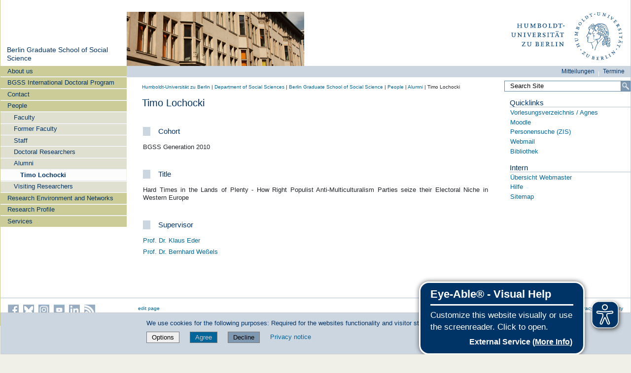

--- FILE ---
content_type: text/css; charset=utf-8
request_url: https://www.bgss.hu-berlin.de/++webresource++b1044ff4-3228-50c4-a2ab-b787146e92df/++resource++humboldt.CMSStoerungen/cms_Stoerungen_styles.css
body_size: -427
content:

ul.navigationList_first li {
    list-style-image: none;
    list-style-position: outside;
    list-style-type: none;
    display: list-item;
    margin-top: 1px;
    margin-bottom: 0px;
    padding-left: 1em;
    padding-right: 1em;
    padding-top: 0.25em;
    padding-bottom: 0.25em;
    line-height: 1.2em;
    background-color: #ff9933;
}

ul.navigationList_first_none li {
    list-style-image: none;
    list-style-position: outside;
    list-style-type: none;
    display: list-item;
    margin-top: 1px;
    margin-bottom: 0px;
    padding-left: 1em;
    padding-right: 1em;
    padding-top: 0.25em;
    padding-bottom: 0.25em;
    line-height: 1.2em;
    background-color: #cccc99;
}

ul.navigationList_first a{
    display: block;
}

ul.navigationList_first_none a span{
    display: block;
    color: #003366 !important;
}


ul.navigationList_first li a b {
    color: #ffffff;
}


--- FILE ---
content_type: text/css; charset=utf-8
request_url: https://www.bgss.hu-berlin.de/++webresource++1bdf0637-e84c-57f6-8f90-3be41d27cffc/++resource++humboldt.HUJobAdvertisement/jobadvertisement.css
body_size: -340
content:
dl.jobListing small {
    display: block;
}
.jobListing {
    clear: left;
}
#kupu-editor-jobLocation iframe.kupu-editor-iframe ,
#kupu-editor-jobAssignment iframe.kupu-editor-iframe ,
#kupu-editor-jobRequirements iframe.kupu-editor-iframe ,
#kupu-editor-jobAddress iframe.kupu-editor-iframe {
    height: 100px;
}

h2.jobListing {
    border-top: 1px solid #69c;
    margin-top: 1em;
    padding-top: 1em;
}
ul.pabt_navigation{
    margin-right: 2em;
    line-height: 1.3em;
    height: 2em;
	margin-left: 0 !important;
}

ul.pabt_navigation > li {
	display: inline;
}

ul.pabt_navigation li a:hover ,
ul.pabt_navigation li a.current {
	border-bottom: 3px solid #76797c !important;
	padding-bottom: 1px;
}

ul.pabt_navigation li a {
	display: block;
	border-bottom: 1px solid #76797c !important;
	padding: 0 0.5em;
	margin: 0;
	margin-right: 0.2em;
	padding-bottom: 3px;
	float: left;
}



--- FILE ---
content_type: text/css; charset=utf-8
request_url: https://www.bgss.hu-berlin.de/++webresource++f868f3fe-22cb-59ee-9a26-33d3276df4a3/++resource++humboldt.huinfo/hu_Info_styles.css
body_size: -271
content:
/* hu_InformationPortal_styles.css */
ul.Navigation{
    border-left: 1px solid;
    border-right: 1px solid;
	border-top: 1px solid;
	border-bottom: 1px solid;
	padding: 0em !important;
	margin-bottom: 0.5em;
	margin-left: 0 !important;
	padding-left: 0;
}

ul.Navigation li{
	list-style: none;
	display: inline;
	line-height: 1.5em;
	padding-left: 0;
	padding-right: 0.5em;
}

ul.Navigation li {
    display: inline !important;
}

ul.Navigation li a{
    display: inline-block !important;
	padding: 0.25em;
	padding-left: 0;
	padding-right: 0;
	text-decoration: none;
}

.Navigation li a:link { color: #003366; }
.Navigation li a:visited { color: #003366; }

.Navigation li a.currentInfo { 
	background: #dee7ec;
	color: #003366;
}

.Navigation li a:hover
{
	text-decoration: underline;
}

ul.infoList {
	margin: 0 !important;
	list-style: none;
	padding:0;
}
ul.infoList li{
       display: block !important;
	line-height: 1.4em;
	padding-top: 0;
	margin-top: 0;
	padding-bottom: 0;
	margin-bottom: 0.3em;
}

ul.infoList li p{
	padding: 0;
	margin: 0;
}
ul.infoList li ul{
	margin-left: 2em;
}

ul.infoList li ul li{
	display: list-item !important;
}

.Desc {
	padding-bottom: 1em;
	padding-top: 1em;
}
